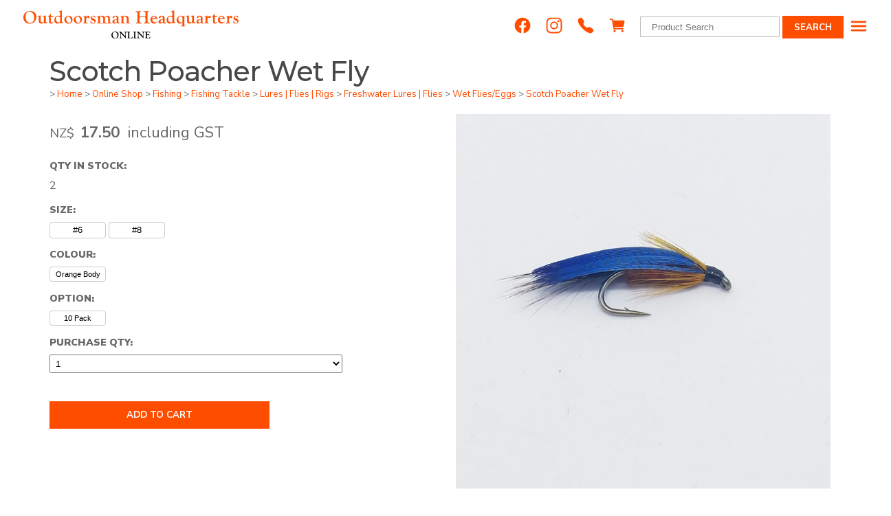

--- FILE ---
content_type: text/html;charset=UTF-8
request_url: https://www.outdoorsman.co.nz/product/scotch-poacher-fly
body_size: 10580
content:













<!DOCTYPE html PUBLIC "-//W3C//DTD XHTML 1.0 Transitional//EN" "https://www.w3.org/TR/xhtml1/DTD/xhtml1-transitional.dtd"> 
		
		

		<html lang="en">

<head>
<title>Scotch Poacher Wet fly | Trout Fishing</title>

	

	  
	  



<meta name="Description" content="Category: Wet Flies/Eggs" />

	<meta name="Keywords" content="Wet Flies Eggs Scotch Poacher Fly" />


	<meta http-equiv="Content-Type" content="text/html; charset=utf-8" />
	<meta name="generator" content="CMS Tool www.cms-tool.net" />
	<meta name="viewport" content="width=device-width, initial-scale=1">
	
		
		
	
	
	<link rel="canonical" href="https://www.outdoorsman.co.nz/product/scotch-poacher-fly" />

	<link href="/favicon.ico" rel="shortcut icon" />
	<link rel="alternate" type="application/rss+xml" title="RSS 2.0" href="/page/news/rss.xml" />
		<link rel="alternate" type="text/xml" title="RSS .92" href="/page/news/rss.xml" />
		<link rel="alternate" type="application/atom+xml" title="Atom 0.3" href="/page/news/rss.xml" />











<link rel="preload" as="style" href="/uploads/js/cmscommon_core.css?ver=1764793977451"/><link type="text/css" rel="stylesheet" media="all" href="/uploads/js/cmscommon_core.css?ver=1764793977451"/>
	<link rel="preload" as="style" href="/uploads/js/cmscommon_core_mobile.css?ver=1760409706268"/><link type="text/css" rel="stylesheet" media="screen and (max-width: 640px)" href="/uploads/js/cmscommon_core_mobile.css?ver=1760409706268"/>

 	<link rel="preload" as="style" href="/uploads/js/cmscommon_ecommerce.css?ver=1769134433809"/><link type="text/css" rel="stylesheet" media="all" href="/uploads/js/cmscommon_ecommerce.css?ver=1769134433809"/>


 



<link type="text/css" rel="stylesheet" href="/css/publishedA.css?ver=1698877077872" media="all"/>



 




 


  
<script type="text/javascript">var dynamicURL='/product/scotch-poacher-fly';var cid=80471;var page=283663;</script>
	
	
	<link rel="preload" as="script" href="//code.jquery.com/jquery-3.6.0.min.js"/><script type="text/javascript" src="//code.jquery.com/jquery-3.6.0.min.js"></script>
	

	 
	<link rel="preload" as="script" href="/uploads/js/cmscommon_colorbox.js?ver=1678842460243"/><script type="text/javascript" src="/uploads/js/cmscommon_colorbox.js?ver=1678842460243"></script>
		<link rel="preload" as="script" href="/uploads/js/cmscommon_core.js?ver=1765853974126"/><script type="text/javascript" src="/uploads/js/cmscommon_core.js?ver=1765853974126"></script>
		<link rel="preload" as="script" href="/uploads/js/cmscommon_clientside.js?ver=1754960540272"/><script type="text/javascript" src="/uploads/js/cmscommon_clientside.js?ver=1754960540272"></script>

	

	

	

	<script>
!function(f,b,e,v,n,t,s){if(f.fbq)return;n=f.fbq=function(){n.callMethod?
n.callMethod.apply(n,arguments):n.queue.push(arguments)};if(!f._fbq)f._fbq=n;
n.push=n;n.loaded=!0;n.version='2.0';n.queue=[];t=b.createElement(e);t.async=!0;
t.src=v;s=b.getElementsByTagName(e)[0];s.parentNode.insertBefore(t,s)}(window,
document,'script','https://connect.facebook.net/en_US/fbevents.js');
fbq('init', '129611344395892'); 
fbq('track', 'PageView');
</script>
		<!-- Global site tag (gtag.js) - Google Analytics -->
<script async src="https://www.googletagmanager.com/gtag/js?id=G-CX1Q3R3VJ9"></script>
<script>
  window.dataLayer = window.dataLayer || [];
  function gtag(){dataLayer.push(arguments);}
  gtag('js', new Date());
  gtag('config', 'G-CX1Q3R3VJ9');
   
   
   
  

	
  gtag('set', 'user_properties', {'md5ip': 'cffc74e8a298f18abcc499f99c5730fb'});

</script>
	
	<link rel="preconnect" href="https://fonts.googleapis.com">
<link rel="preconnect" href="https://fonts.gstatic.com" crossorigin>
<link href="https://fonts.googleapis.com/css2?family=Karla:wght@300;400;500;700&family=Montserrat:wght@400;500;700&display=swap" rel="stylesheet">

	<link rel="preload" as="script" href="/_scripts.js?ver=1769135761233"/><script type="text/javascript" src="/_scripts.js?ver=1769135761233"></script>


	
	
	
	
<meta property="product:url" content="https://www.outdoorsman.co.nz/product/scotch-poacher-fly" /> 

			

			<meta property="og:url" content="https://www.outdoorsman.co.nz/product/scotch-poacher-fly"/>	                                                                  
			
			<meta property="fb:admins" content="cameo0955@hotmail.com"/>
			<meta property="fb:app_id" content="381660585564227"/>	
			
			<meta property="og:type" content="product.item" />
			<meta property="og:title" content="Scotch Poacher Wet Fly"/>

			<meta property="og:site_name" content="Outdoorsman Headquarters Online"/>
			<meta property="og:image" content="https://www.outdoorsman.co.nz/images/283663/pid1254179/20200915_123016.jpg"/>

			<meta property="product:price:amount" content="17.50"/>
				<meta property="product:price:currency" content="NZD"/>

			
			
			<meta property="product:sku" content="1254179" /> 
				  <meta property="product:retailer_item_id" content="1254179" />

			
			<meta property="product:availability" content="instock" />
			
			<meta property="product:condition" content="new" />
</head>













<body id="pageid283663" class="wgtid253 cmsTemplateA productViewBody productViewBodyB inCategory185160 inCategory254844   productHasNoPriceRange  productHasVariations productHasOptions  AvailabilityAvailable InStock  cmsPublicViewer" data-uid="80471" data-cid="80471" data-page="283663" data-pid="1254179" data-categoryid="185160">



<div id="fb-root"></div>
		<script>
		  window.fbAsyncInit = function() {
			FB.init({
			  appId            : '381660585564227',
			  autoLogAppEvents : true,
			  xfbml            : true,
			  version          : 'v3.2'
			});
			
		  };

		  (function(d, s, id){
			 var js, fjs = d.getElementsByTagName(s)[0];
			 if (d.getElementById(id)) {return;}
			 js = d.createElement(s); js.id = id;
			 js.src = "https://connect.facebook.net/en_US/sdk.js";
			 fjs.parentNode.insertBefore(js, fjs);
		   }(document, 'script', 'facebook-jssdk'));

		</script>
	

	<div id=cmsBrowserTopFixed>
	<div id="cmsBrowserHeaderTools" class="cmsEditableTemplate cmsEditableWidgetsArea " >
	
	</div>  





	</div>
	
	
	

	<div class=cmsOuterContainer id="cmsTemplateOuterContainer" chunk="wgtdata/_templateA.html">

	<div class="is-wrapper"><div class="is-section is-box is-section-auto header"> 
  <div class="is-boxes"> 
   <div class="is-box-centered "> 
    <div class="is-container is-builder container is-content-maxwidth" id="contentareacGZA3" style="max-width: 100%; margin-top: 0px; margin-bottom: 0px; padding: 0px;"><div class="wsb-template row clearfix templateHeader"> 
      <div class="column full "> 
       <div style="text-align: center;">
         <div class="cmsEditableText" id="ws_template_header" chunk="/header.html"></div> 
       </div> 
      </div> 
     </div></div> 
   </div> 
  </div> 
 </div>

<div class="is-section masthead is-section-auto is-box is-sticky is-mob-sticky"> 
  <div class="is-boxes"> 
   <div class="is-box-centered"> 
    <div class="is-container is-builder container" id="contentarea0R70Z" style=""><div class="wsb-template row clearfix templateMasthead"> 
      <div class="column third menu"> <div id="cmslogo" class="cmsEditableTemplate">
<a href="/"><img src="/images/Online_trans_logo.png" border="0" alt="Outdoorsman Headquarters Online" class="logo cmsLogoImg w1000 h400"/></a>
</div> 
      </div> 
      <div class="column two-third toys" style="text-align:right;"> 
       <div id="toysandmob">
         <div id="cmsPageHeaderTopTools" class="cmsEditableTemplate cmsEditableWidgetsArea " >
	<table class="toyTable toySearchShopping" width="100%">
		<tr>
			<td><div class="socialmediaicons">
  
 
	
	<a rel="nofollow" target="socialiconTarget" href="https://www.facebook.com/Outdoorsmanhqnz/" class="socialmediaicon a-logo-facebook" title="Connect with us: Facebook https://www.facebook.com/Outdoorsmanhqnz/"><ion-icon name="logo-facebook" style="background-color: rgb(59, 89, 152) ;"></ion-icon></a>


 
	
	

	<a rel="nofollow" target="socialiconTarget" href="https://www.instagram.com/outdoorsmanhqnz/" class="socialmediaicon a-logo-instagram" title="Connect with us: https://www.instagram.com/outdoorsmanhqnz/ https://www.instagram.com/outdoorsmanhqnz/"><ion-icon name="logo-instagram" style="background-color: #8a3ab9 ;"></ion-icon></a>


 
	
	
	
	
	
	
	
	

	<a rel="nofollow" target="socialiconTarget" href="/page/news/rss.xml" class="socialmediaicon cmsSocialIconRSS hidden a-logo-rss" title="View RSS Feed (only for RSS readers)"><ion-icon name="logo-rss" style="background-color: #f8991d; ;"></ion-icon></a>

	

	
	<a rel="nofollow" target="socialiconTarget" href="https://www.outdoorsman.co.nz/contact-the-outdoorsman" class="socialmediaicon cmsSocialIconContact a-call" title="Phone Numbers and Contact Details"><ion-icon name="call" style="background-color: #4da033; ;"></ion-icon></a>
		
		
		<a rel="nofollow" target="socialiconTarget" href="/page/283663/shopping/cart/shopping-cart.html" class="socialmediaicon a-ion-android-cart " title="View Shopping Cart" ><ion-icon name="cart" style="background: #efa113; "></ion-icon><span id="wgtCartItemCount" class="wgtCartItemCount"></span></a>
	
	
</div> 


</td>
			<td>&nbsp;</td>
			<td align="right" nowrap>
				
<form name=searchform action="/page/283663" method="GET" style="padding:0; margin:0">
		<INPUT NAME="search_keywords" VALUE="" accesskey="3" class="cmsProductSearchKeywords searchtoykeywords"> 
		<input type="submit" value="Search" class="searchtoysubmit" />
	</form>

			</td>
		</tr>
</table>
	</div>  






 
        <a title="Mobile Menu" id="mobbtn" class="mobile"> 
         <ion-icon name="menu" class="md hydrated" role="img" aria-label="menu"> 
         </ion-icon> </a> 
       </div> <div id=menu class=menu><ul id=nav class="nav navbar-nav"><li id="mbtn529791"><a href="/page/outdoorsman-headquarters-new-zealand">Home</a></li><li id="mbtn283663" class="menuliactive"><a href="/the-outdoorsman-online-shopping" class="menuactive">Online Shop</a><ul class="catsubmenu dropdown-menu"><li id="catm62076"><a href="/Bike-clothing-rotorua">Biking</a></li><li id="catm171668"><a href="/category/boat-and-kayak-accessories">Boat and Kayak Accessories</a></li><li id="catm117060"><a href="/fishing-hunting-books-dvds">Books | Maps | DVD's</a></li><li id="catm83814"><a href="/camping-hiking-travel-products">Camping, Hiking and Travel</a></li><li id="catm83819"><a href="/lighting">Lighting & Electronics</a></li><li id="catm62250" class="hassubmenu"><a href="/clothes-apparel-accessories">Clothing and Accessories</a><ul class="submenu"><li id="catm161968"><a href="/category/accessories-headwear-neckwear-gloves">Accessories</a></li><li id="catm110111"><a href="/mens-clothing">Mens Clothing</a></li><li id="catm110110"><a href="/ladies-merino-clothing">Women's Clothing</a></li><li id="catm115037"><a href="/childrens-clothing">Childrens Clothing</a></li></ul></li><li id="catm62106" class="hassubmenu"><a href="/fishing-equipment-and-tackle">Fishing</a><ul class="submenu"><li id="catm110219"><a href="/Spot-X-Books">Fishing Books and DVD's</a></li><li id="catm110276" class="selectedCategoryPath"><a href="/fishing-tackle" class="catmenu-selectedCategoryPath">Fishing Tackle</a></li></ul></li><li id="catm62246" class="hassubmenu"><a href="/outdoor-footwear">Footwear</a><ul class="submenu"><li id="catm109886"><a href="/childrens-footwear">Kids Footwear</a></li><li id="catm109885"><a href="/mens-footwear">Mens Footwear</a></li><li id="catm109884"><a href="/ladies-footwear">Women's Footwear</a></li><li id="catm80628"><a href="/shoe-care-and-accessories">Shoe Care & Accessories</a></li></ul></li><li id="catm62236"><a href="/hunting-supplies">Hunting</a></li><li id="catm109553"><a href="/watersports">Watersports</a></li><li id="catm247064"><a href="/category/247064">All Products</a></li></ul></li><li id="mbtn159668" class="dropdown hasubmenu"><a data-toggle="dropdown" href="/contact-the-outdoorsman" class="dropdown-toggle">Contact Us | FAQs</a><ul class="submenu dropdown-menu"><li id="mbtn287856"><a href="/refund-and-returns-policy.html">Delivery | Returns</a></li><li id="mbtn545956"><a href="/privacy-statement">Privacy Statement</a></li></ul></li></ul></div> 
      </div> 
     </div></div> 
   </div> 
  </div> 
 </div>

<div class="is-section section-content is-section-75" style="margin: 0 auto; margin-top: 0px;margin-bottom: 0px;padding: 0px;"> 
  <div class="is-boxes template-page"> 
   <div class="is-box"> 
    <div class="is-boxes"> 
     <div class="is-box-centered is-content-top"> 
      <div class="is-container is-builder container is-content-maxwidth" id="contentareakPpKa" style="max-width: 100%; padding: 0px;"><div class="wsb-template row clearfix  templatebanner"> 
        <div class="column full">
           
        </div> 
       </div> 
       <div class="wsb-template row clearfix templateHeading"><div class="column full templateHeading"> 
         <h1 class="cmsUsualWidth"><span style="font-size: 40px; font-weight: 500;"> Scotch Poacher Wet Fly</span></h1> 
        </div></div> 
       <div class="wsb-template row clearfix templateContent"> 
        <div class="column full">
				<div id="cmsPageHeaderToolsBelowHeading" class="cmsEditableTemplate cmsEditableWidgetsArea cmsUsualWidth" >
	<small class=breadcrumbtrail><span class="bcPrefix">&gt;</span> <a class=breadcrumblink href="/">Home</a> <span class="bcSeparator">&gt;</span> <a class=breadcrumblink href="/the-outdoorsman-online-shopping">Online Shop</a> <span class="bcSeparator">&gt;</span> <a class=breadcrumblink href="/fishing-equipment-and-tackle">Fishing</a> <span class="bcSeparator">&gt;</span> <a class=breadcrumblink href="/fishing-tackle">Fishing Tackle</a> <span class="bcSeparator">&gt;</span> <a class=breadcrumblink href="/flies-and-lures">Lures | Flies | Rigs</a> <span class="bcSeparator">&gt;</span> <a class=breadcrumblink href="/freshwater-lures-flies">Freshwater Lures | Flies</a> <span class="bcSeparator">&gt;</span> <a class=breadcrumblink href="/category/wet-trout-fishing-flies">Wet Flies/Eggs</a> <span class="bcSeparator">&gt;</span> <a class=breadcrumblink href="/product/scotch-poacher-fly">Scotch Poacher Wet Fly</a> </small>
	</div>
		
		


		
		<div id="cmsPageContainer" pageid="283663" headingid="cmsProductHeading">

		
		
		 
		

		

		<div id="ContentCMS" accesskey="[" class="cmsUsualWidth ">


		


		<div class=productViewShoppingBasketInHeader>
		





<p align=right id=wgtSoftCart basketItemCount="0"></p>
	<script>
			updateWgtCart('',0);
		</script>
<iframe NAME=buyiframe width=0 height=0 style="visibility:hidden"></iframe>







		</div>





		
		



		 
		

		 
		





		


		<div itemscope itemtype="http://schema.org/Product" class="productItemScope productVariantChangeWrapper" data-pid="1254179" id="Product1254179">

			<meta itemprop="name" content="Scotch Poacher Wet Fly" />
		    <meta itemprop="image" content="https://www.outdoorsman.co.nz/images/283663/pid1254179/20200915_123016.jpg" />
			<meta itemprop="description" content="" />

			
			<meta  itemprop="sku" content="1254179" />
		    <div itemprop="brand" itemscope itemtype="https://schema.org/Brand">
				<meta itemprop="name" content="Outdoorsman Headquarters Online" />
			</div>
			<meta  itemprop="mpn" content="1254179" />

			<meta  itemprop="category" content="Wet Flies/Eggs,Flies" />

		 	<div itemprop="offers" itemscope itemtype="https://schema.org/Offer" >

					<meta itemprop="price" content="17.50" />
					<meta itemprop="priceCurrency" content="NZD" />
					<meta itemprop="priceValidUntil" content="2026-05-01" />
					<meta itemprop="url" content="https://www.outdoorsman.co.nz/product/scotch-poacher-fly" />

			        <link itemprop="itemCondition" href="https://schema.org/NewCondition" />
					
							
					<link itemprop="availability" href="https://schema.org/InStock" />				
					
			    </div>
	
			


			



<div id="cmsProductSummary" class="cmsEditablePopup cmsProductSummary productSummaryHeader">

		<div class="imageBlock rightAlignedImageBlock cb-slider"><div class="zoomedphoto ">
			<a class="colorbox jqzoom_view" rel="colorbox" href="/images/283663/pid1254179/20200915_123016.jpg" title="Scotch Poacher Wet Fly"><img src="/images/283663/pid1254179/20200915_123016.jpg" border="0" alt="Scotch Poacher Wet Fly" class="img_product_view galleryView320" hspace="0" vspace="0" itemprop="image"/></a>
		</div></div>

	<script type="text/javascript">

	jQuery(document).ready(function(){

		cmsSlickSlider(".imageBlockThumbs ul", {
				dots: false,arrows: true,infinite: true,
				speed: 200, cssEase: "linear", slidesToShow: 5,
				variableWidth: true,
				autoplay: false,adaptiveHeight: false,
				responsive: [{breakpoint: 480, settings: {arrows:false,dots:false,slidesToShow: 3,slidesToScroll:3}}]
		});

	});

</script>


<style>
	.imageBlockThumbs img{
		aspect-ratio:1;
		object-fit:cover;
		height:100px;
		cursor:pointer;
	}
	.imageBlockThumbs ul{
		min-height:104px;
	}
	.imageBlockThumbs li{
		display:none;
	}
	.slick-initialized .imageBlockThumbs li{
		display:block;
	}
	.imageBlock {
		text-align:center;
    overflow: hidden; /*prevent slick from extreme widths when in flexboxes*/
  }
	.imageBlock.cb-slider .slick-arrow{
	  background: rgba(0,0,0,0.4);
    border-radius: 4px;
		opacity:0;
		transition:opacity 0.3s ease;
	}
	.imageBlock:hover .slick-arrow{
		opacity:1;
	}
 .imageBlock.cb-slider .slick-arrow:hover{
	    background: rgba(0,0,0,0.7);
	}
	.imageBlock .slick-prev {
    left: 2px;
	}
	.imageBlock .slick-next {
    right: 2px;
	}
  /*cmscommon override*/
	@media (max-width: 600px){
  .imageBlockThumbs li {
    width: auto;
		display:none;
   }
	 .slick-initialized .imageBlockThumbs li{
 		display:block;
 	}
 	}
</style>



			<div class=productSummaryLeftAlignedBlock>
				<div class=productHeaderSummaryText  itemprop="description"></div>
				
<a name="buy"></a>

<div class="formDIV productPriceTableDetailedWrapper">
<div class="productPriceTableDetailed cmsFormElements" data-image="/images/283663/pid1254179/20200915_123016.jpg" >


	


	<div class="cmsFormElement productPrice"><div class="cmsFormPrompt productPricePrompt">Price:</div><div class="cmsFormData productPricePrice"><small class=ccySymbol>NZ$</small> <b class=value>17.50</b><span class=GSTwording> including GST</span></div></div>

	


	

	

	
	
	

	

	
	   

	
		
		


	
	
	
	
	
	


	

		


	



<IFRAME NAME=buyiframe width=0 height=0 style="visibility:hidden"></iframe>




	
	
<!-- p_stock_display = QTY +   -->
	<div class="cmsFormElement QuantityInStock"><div class=cmsFormPrompt><label>Qty In Stock:</label></div><div class=cmsFormData>2</div></div>


	  	

	


	



	


	


	

<FORM METHOD=POST ACTION="/page/283663/shopping/cart/shopping-basket-iframe-process.html" target=buyiframe NAME=productBuyForm id=productBuyForm enctype="multipart/form-data"  accept-charset="ISO-8859-1">
		<INPUT TYPE=HIDDEN NAME=pid VALUE="1254179">
		<INPUT TYPE=HIDDEN NAME=add2cart VALUE="1254179">
		<INPUT TYPE=HIDDEN NAME=find_groupid VALUE=185160>
		

		<!-- optDispType= BUTTONS--><div class="cmsFormElement cmsFormElementb_size"><div class=cmsFormPrompt>Size:</div><div class="cmsFormData autowidth"><div class="cmsOptionButtonSet" id="ButtonSet_b_size"><input name="b_size" id="b_size" type="hidden" value="" class="targetButtonClick"/><button onclick="this.form.b_size.value = this.value; onOptionComboChanged(this)" type="button" value="#6">#6</button><button onclick="this.form.b_size.value = this.value; onOptionComboChanged(this)" type="button" value="#8">#8</button></div></div></div><div class="cmsFormElement cmsFormElementb_colour"><div class=cmsFormPrompt>Colour:</div><div class="cmsFormData autowidth"><div class="cmsOptionButtonSet" id="ButtonSet_b_colour"><input name="b_colour" id="b_colour" type="hidden" value="" class="targetButtonClick"/><button onclick="this.form.b_colour.value = this.value; onOptionComboChanged(this)" type="button" value="Orange Body">Orange Body</button></div></div></div><div class="cmsFormElement cmsFormElementb_option"><div class=cmsFormPrompt>Option:</div><div class="cmsFormData autowidth"><div class="cmsOptionButtonSet" id="ButtonSet_b_option"><input name="b_option" id="b_option" type="hidden" value="" class="targetButtonClick"/><button onclick="this.form.b_option.value = this.value; onOptionComboChanged(this)" type="button" value="10 Pack">10 Pack</button></div></div></div><span class="VariantList hide">[{"colour":"Orange Body","size":"#8","price":17.5,"qty":1,"pid":2350392,"style":"10 Pack","disabled":false,"imgsrc":"/images/283663/pid1254179/20200915_123016.jpg","title":"Scotch Poacher Wet Fly"},{"colour":"Orange Body","size":"#6","price":17.5,"qty":1,"pid":2350393,"style":"10 Pack","disabled":false,"imgsrc":"/images/283663/pid1254179/20200915_123016.jpg","title":"Scotch Poacher Wet Fly"}]</span> 

		<div class="cmsFormElement cmsFormElementQuantity qtyCOMBO noPrint">
								<div class="cmsFormPrompt">Purchase Qty:</div>
								<div class="cmsFormData autowidth"><input previousvalue="1" min="1" size="4" max="2" qtyinc="1" name="b_qty" step="1" type="number" class="qtyCombo qtyTextField validateNumber" value="1"/></div>
							</div>

				 



				

				

				<div class="cmsFormElement cmsFormSubmitRow noPrint"> 
					<div class="cmsFormPrompt">&nbsp;</div>
					<div class="cmsFormData cmsBuyButtonDiv noPrint">

							
							<INPUT TYPE=SUBMIT VALUE="Add to cart" class=btnAddToShoppingBasket>

						</div>
				   </div>

		

	</FORM>




	


</div>
</div>




			</div>
		
		
		

		

		

		



		
		
		
		
		
		
		
		
		
		
		
		
		<div style="clear:both"></div>


		  




	</div>

			


			

			
			<div class=pageVerySocialShare>
					<div class="fb-like" data-href="https://www.outdoorsman.co.nz/product/scotch-poacher-fly" data-layout="standard" data-action="like" data-show-faces="true"></div>







				</div>
			


		  
			


			

 
			
			
			


			<div style="clear:both"></div>


			
 
























 


 













  




 





	



  

 









                      



<div id="product-moreinfo" class="productTabs productTabsHorizontal ">
				<ul id="productTabUL"><li class="productTabLI"><a class="productTabAactive productTabActive" id="prd_info" href="#nogo">Information</a></li> 
			<li class="productTabLI"><a class="" id="prd_associated_products" href="#nogo">You might like...</a></li></ul>
				<div class="productTabContent  productTabContentActive" id="prd_info_div">
			<h3 class="printTabHeading" style="display:none">Information</h3>
			
			<div class="content_container_512_2">
<div id="c518" class="component_ProductDisplay_ProductDetailsComponents_ProductFullDescription">
<div class="comment plain_content">
<p class="p1"><span class="s1">Originally tied as a koura imitation. Dark blue plumage tied on top, orange chenille body and hackle. Good night fly, excels on moonlit nights and works on dull days. Available in hook sizes A06 and A08.</span></p>
</div>
</div>
</div>
						
		</div>
			<div class="productTabContent   " id="prd_associated_products_div">
				<h3 class="printTabHeading" style="display:none">You might like...</h3>
				
				<div class=alsoConsider>
		<ul class="list-style-none list-style-5col otherProductsYouMightBeInterestedIn">
			<li class="autoSuggested" id="OtherProduct2291733">
				<form method=POST action="/page/283663/shopping/cart/shopping-basket-iframe-process.html" target=buyiframe>
					<INPUT TYPE=HIDDEN NAME=b_qty VALUE="1.00">
						<INPUT TYPE=HIDDEN NAME=pid VALUE="2291733">
						<INPUT TYPE=HIDDEN NAME=add2cart VALUE="2291733">
					
				<div class=cmsItem>
					<div class=cmsImage><a href="/product/doll-fly"><img src="https://webimages.cms-tool.net/80471/images-320x320/283663/pid2291733/20200625_112457.jpg" border="0" class="ColourOptionSwatch"/></a></div>
					<div class=cmsTitle><a href="/product/doll-fly">Doll Fly Lumo</a></div>

					<div class=cmsPriceAndEnquiry>
							<div class=cmsPrice>
								<div class="price priceRange mainPrice"><span class="ccyvalue ccyValueFrom"><small class=ccySymbol>NZ$</small> <b class=value>15.75</b></span><span class=ccyRangeSeparator> - </span><span class="ccyvalue ccyValueTo"><b class=value>17.50</b></span></div>
							</div>
							<div class="cmsEnquiry cmsMoreBlock">
								<INPUT TYPE=SUBMIT VALUE="Buy" class=buybutton>
							</div>
						</div>
				</div>
				</form>
			</li><li class="autoSuggested" id="OtherProduct2311215">
				<form method=POST action="/page/283663/shopping/cart/shopping-basket-iframe-process.html" target=buyiframe>
					<INPUT TYPE=HIDDEN NAME=b_qty VALUE="1.00">
						<INPUT TYPE=HIDDEN NAME=pid VALUE="2311215">
						<INPUT TYPE=HIDDEN NAME=add2cart VALUE="2311215">
					
				<div class=cmsItem>
					<div class=cmsImage><a href="/product/micro-boobie-trout-fly"><img src="https://webimages.cms-tool.net/80471/images-320x320/283663/pid2311215/20200803_114221.jpg" border="0" class="ColourOptionSwatch"/></a></div>
					<div class=cmsTitle><a href="/product/micro-boobie-trout-fly">Micro Boobie Fly</a></div>

					<div class=cmsPriceAndEnquiry>
							<div class=cmsPrice>
								<div class="price priceRange mainPrice"><span class="ccyvalue ccyValueFrom"><small class=ccySymbol>NZ$</small> <b class=value>10.50</b></span><span class=ccyRangeSeparator> - </span><span class="ccyvalue ccyValueTo"><b class=value>12.25</b></span></div>
							</div>
							<div class="cmsEnquiry cmsMoreBlock">
								<INPUT TYPE=SUBMIT VALUE="Buy" class=buybutton>
							</div>
						</div>
				</div>
				</form>
			</li><li class="sameCategory" id="OtherProduct2307435">
				<form method=POST action="/page/283663/shopping/cart/shopping-basket-iframe-process.html" target=buyiframe>
					<INPUT TYPE=HIDDEN NAME=b_qty VALUE="1.00">
						<INPUT TYPE=HIDDEN NAME=pid VALUE="2307435">
						<INPUT TYPE=HIDDEN NAME=add2cart VALUE="2307435">
					
				<div class=cmsItem>
					<div class=cmsImage><a href="/product/manic-tackle-richard-seal-bugger-fly"><img src="https://webimages.cms-tool.net/80471/images-320x320/283663/pid2307435/20200727_130714.jpg" border="0" class="ColourOptionSwatch"/></a></div>
					<div class=cmsTitle><a href="/product/manic-tackle-richard-seal-bugger-fly">MT Richard Seal Bugger Fly</a></div>

					<div class=cmsPriceAndEnquiry>
							<div class=cmsPrice>
								<div class="price priceRange mainPrice"><span class="ccyvalue ccyValueFrom"><small class=ccySymbol>NZ$</small> <b class=value>21.00</b></span><span class=ccyRangeSeparator> - </span><span class="ccyvalue ccyValueTo"><b class=value>22.75</b></span></div>
							</div>
							<div class="cmsEnquiry cmsMoreBlock">
								<INPUT TYPE=SUBMIT VALUE="Buy" class=buybutton>
							</div>
						</div>
				</div>
				</form>
			</li><li class="sameCategory" id="OtherProduct2300138">
				<form method=POST action="/page/283663/shopping/cart/shopping-basket-iframe-process.html" target=buyiframe>
					<INPUT TYPE=HIDDEN NAME=b_qty VALUE="1.00">
						<INPUT TYPE=HIDDEN NAME=pid VALUE="2300138">
						<INPUT TYPE=HIDDEN NAME=add2cart VALUE="2300138">
					
				<div class=cmsItem>
					<div class=cmsImage><a href="/product/coffeys-sparkle-minnow-fly"><img src="https://webimages.cms-tool.net/80471/images-320x320/283663/pid2300138/20200714_134754.jpg" border="0" class="ColourOptionSwatch"/></a></div>
					<div class=cmsTitle><a href="/product/coffeys-sparkle-minnow-fly">Coffey's Sparkle Minnow Fly BH</a></div>

					<div class=cmsPriceAndEnquiry>
							<div class=cmsPrice>
								<div class="price priceRange mainPrice"><span class="ccyvalue ccyValueFrom"><small class=ccySymbol>NZ$</small> <b class=value>24.00</b></span><span class=ccyRangeSeparator> - </span><span class="ccyvalue ccyValueTo"><b class=value>26.00</b></span></div>
							</div>
							<div class="cmsEnquiry cmsMoreBlock">
								<INPUT TYPE=SUBMIT VALUE="Buy" class=buybutton>
							</div>
						</div>
				</div>
				</form>
			</li><li class="sameCategory" id="OtherProduct1254167">
				<form method=POST action="/page/283663/shopping/cart/shopping-basket-iframe-process.html" target=buyiframe>
					<INPUT TYPE=HIDDEN NAME=b_qty VALUE="1.00">
						<INPUT TYPE=HIDDEN NAME=pid VALUE="1254167">
						<INPUT TYPE=HIDDEN NAME=add2cart VALUE="1254167">
					
				<div class=cmsItem>
					<div class=cmsImage><a href="/product/red-setter-fly"><img src="/images/283663/pid1254167/Fly_Red-Setter-Dark-Tail.jpg" border="0" class="ColourOptionSwatch"/></a></div>
					<div class=cmsTitle><a href="/product/red-setter-fly">Red Setter Fly</a></div>

					<div class=cmsPriceAndEnquiry>
							<div class=cmsPrice>
								<div class="price mainPrice"><span class=ccyvalue><small class=ccySymbol>NZ$</small> <b class=value>17.50</b></span></div>
							</div>
							<div class="cmsEnquiry cmsMoreBlock">
								<INPUT TYPE=SUBMIT VALUE="Buy" class=buybutton>
							</div>
						</div>
				</div>
				</form>
			</li><li class="sameCategory" id="OtherProduct2307610">
				<form method=POST action="/page/283663/shopping/cart/shopping-basket-iframe-process.html" target=buyiframe>
					<INPUT TYPE=HIDDEN NAME=b_qty VALUE="1.00">
						<INPUT TYPE=HIDDEN NAME=pid VALUE="2307610">
						<INPUT TYPE=HIDDEN NAME=add2cart VALUE="2307610">
					
				<div class=cmsItem>
					<div class=cmsImage><a href="/product/manic-tackle-woolly-bugger-fly-bead-head"><img src="https://webimages.cms-tool.net/80471/images-320x320/283663/pid2307610/20200727_195451.jpg" border="0" class="ColourOptionSwatch"/></a></div>
					<div class=cmsTitle><a href="/product/manic-tackle-woolly-bugger-fly-bead-head">MT Woolly Bugger Fly BH</a></div>

					<div class=cmsPriceAndEnquiry>
							<div class=cmsPrice>
								<div class="price priceRange mainPrice"><span class="ccyvalue ccyValueFrom"><small class=ccySymbol>NZ$</small> <b class=value>14.00</b></span><span class=ccyRangeSeparator> - </span><span class="ccyvalue ccyValueTo"><b class=value>24.00</b></span></div>
							</div>
							<div class="cmsEnquiry cmsMoreBlock">
								<INPUT TYPE=SUBMIT VALUE="Buy" class=buybutton>
							</div>
						</div>
				</div>
				</form>
			</li><li class="sameCategory" id="OtherProduct2300143">
				<form method=POST action="/page/283663/shopping/cart/shopping-basket-iframe-process.html" target=buyiframe>
					<INPUT TYPE=HIDDEN NAME=b_qty VALUE="1.00">
						<INPUT TYPE=HIDDEN NAME=pid VALUE="2300143">
						<INPUT TYPE=HIDDEN NAME=add2cart VALUE="2300143">
					
				<div class=cmsItem>
					<div class=cmsImage><a href="/product/muzs-bms-smelt-fly"><img src="https://webimages.cms-tool.net/80471/images-320x320/283663/pid2300143/20200714_140414.jpg" border="0" class="ColourOptionSwatch"/></a></div>
					<div class=cmsTitle><a href="/product/muzs-bms-smelt-fly">Muz's BMS Smelt Fly</a></div>

					<div class=cmsPriceAndEnquiry>
							<div class=cmsPrice>
								<div class="price priceRange mainPrice"><span class="ccyvalue ccyValueFrom"><small class=ccySymbol>NZ$</small> <b class=value>12.25</b></span><span class=ccyRangeSeparator> - </span><span class="ccyvalue ccyValueTo"><b class=value>21.00</b></span></div>
							</div>
							<div class="cmsEnquiry cmsMoreBlock">
								<INPUT TYPE=SUBMIT VALUE="Buy" class=buybutton>
							</div>
						</div>
				</div>
				</form>
			</li><li class="sameCategory" id="OtherProduct2307432">
				<form method=POST action="/page/283663/shopping/cart/shopping-basket-iframe-process.html" target=buyiframe>
					<INPUT TYPE=HIDDEN NAME=b_qty VALUE="1.00">
						<INPUT TYPE=HIDDEN NAME=pid VALUE="2307432">
						<INPUT TYPE=HIDDEN NAME=add2cart VALUE="2307432">
					
				<div class=cmsItem>
					<div class=cmsImage><a href="/product/manic-tackle-cleveland-streamer-fly"><img src="https://webimages.cms-tool.net/80471/images-320x320/283663/pid2307432/20200727_130932.jpg" border="0" class="ColourOptionSwatch"/></a></div>
					<div class=cmsTitle><a href="/product/manic-tackle-cleveland-streamer-fly">MT Cleveland Streamer Fly BH</a></div>

					<div class=cmsPriceAndEnquiry>
							<div class=cmsPrice>
								<div class="price priceRange mainPrice"><span class="ccyvalue ccyValueFrom"><small class=ccySymbol>NZ$</small> <b class=value>16.00</b></span><span class=ccyRangeSeparator> - </span><span class="ccyvalue ccyValueTo"><b class=value>20.00</b></span></div>
							</div>
							<div class="cmsEnquiry cmsMoreBlock">
								<INPUT TYPE=SUBMIT VALUE="Buy" class=buybutton>
							</div>
						</div>
				</div>
				</form>
			</li><li class="sameCategory" id="OtherProduct2312078">
				<form method=POST action="/page/283663/shopping/cart/shopping-basket-iframe-process.html" target=buyiframe>
					<INPUT TYPE=HIDDEN NAME=b_qty VALUE="1.00">
						<INPUT TYPE=HIDDEN NAME=pid VALUE="2312078">
						<INPUT TYPE=HIDDEN NAME=add2cart VALUE="2312078">
					
				<div class=cmsItem>
					<div class=cmsImage><a href="/product/little-boobie-trout-fly"><img src="https://webimages.cms-tool.net/80471/images-320x320/283663/pid2312078/20200804_093556.jpg" border="0" class="ColourOptionSwatch"/></a></div>
					<div class=cmsTitle><a href="/product/little-boobie-trout-fly">Little Boobie Fly</a></div>

					<div class=cmsPriceAndEnquiry>
							<div class=cmsPrice>
								<div class="price priceRange mainPrice"><span class="ccyvalue ccyValueFrom"><small class=ccySymbol>NZ$</small> <b class=value>8.75</b></span><span class=ccyRangeSeparator> - </span><span class="ccyvalue ccyValueTo"><b class=value>12.25</b></span></div>
							</div>
							<div class="cmsEnquiry cmsMoreBlock">
								<INPUT TYPE=SUBMIT VALUE="Buy" class=buybutton>
							</div>
						</div>
				</div>
				</form>
			</li><li class="sameCategory" id="OtherProduct2326704">
				<form method=POST action="/page/283663/shopping/cart/shopping-basket-iframe-process.html" target=buyiframe>
					<INPUT TYPE=HIDDEN NAME=b_qty VALUE="1.00">
						<INPUT TYPE=HIDDEN NAME=pid VALUE="2326704">
						<INPUT TYPE=HIDDEN NAME=add2cart VALUE="2326704">
					
				<div class=cmsItem>
					<div class=cmsImage><a href="/product/fuzzy-wuzzy-fly"><img src="https://webimages.cms-tool.net/80471/images-320x320/283663/pid2326704/20200805_122947.jpg" border="0" class="ColourOptionSwatch"/></a></div>
					<div class=cmsTitle><a href="/product/fuzzy-wuzzy-fly">Fuzzy Wuzzy Fly</a></div>

					<div class=cmsPriceAndEnquiry>
							<div class=cmsPrice>
								<div class="price priceRange mainPrice"><span class="ccyvalue ccyValueFrom"><small class=ccySymbol>NZ$</small> <b class=value>15.75</b></span><span class=ccyRangeSeparator> - </span><span class="ccyvalue ccyValueTo"><b class=value>22.75</b></span></div>
							</div>
							<div class="cmsEnquiry cmsMoreBlock">
								<INPUT TYPE=SUBMIT VALUE="Buy" class=buybutton>
							</div>
						</div>
				</div>
				</form>
			</li>
		</ul>
		</div><!-- end alsoConsider -->
							
			</div>
			</div>
			<!-- end product-moreinfo -->
			
			<script>
				jQuery('.productTabLI a').click(function(e){
					e.preventDefault();
					jQuery('.productTabContent').css('display', 'none');
					jQuery('.productTabLI a').removeClass('productTabAactive');
					jQuery(this).addClass('productTabAactive');
					var tabID = jQuery(this).attr('id');
					jQuery('#'+tabID+'_div').css('display', 'block');
				});
			</script>




			





			
				
		</div><!-- end item scope -->

		

				
		


		
		
		  





		<p class=cmsViewProductPageContinueLinks>
			<a class=cmsViewCartOnProductView href="/page/283663/shopping/cart/shopping-cart.html">View your shopping basket</a> 
			<span class=browseOtherItems>or <a href="/category/wet-trout-fishing-flies">Browse other items in Wet Flies/Eggs</a>.</span>
			</p>



		
		



		
		 
		

		


		

		<script>
	fbq('track', 'ViewContent', {
        content_name: 'Scotch Poacher Wet Fly', 
		content_category: 'Wet Flies/Eggs,Flies',
        content_ids: ['1254179'],
        content_type: 'product',
        value: 17.500,
        currency: 'NZD' 
	 });
	</script>	
			
			<!-- Google GTag view product -->
	
	

	

	<script>
		gtag('event', 'view_item', {
		items: [
			{
			  item_id: "",
			  
			  item_name: "Scotch Poacher Wet Fly",
			  currency: "NZD",
			  discount: 0.00,
			  
			  item_category: "Wet Flies/Eggs",
			  item_category2: "Flies",
			  
			  
			  
			  price: 17.500
			}
		]
	} );
	</script>

		






		

</div><!-- End ContentCMS-->



</div><!-- End cmsPageContainer-->





<div id="cmsPageFooterTools" class="cmsEditableTemplate cmsEditableWidgetsArea cmsUsualWidth" >
	
	</div>  



<table class="toyTable" width="100%">
	  <tr>
  			<td></td>
			<td align=right><a class=cmsToyToTop onclick="jQuery('html,body').animate({ scrollTop: 0 }, 1000)">Top</a></td>
		</tr>
	</table>










<script type="application/ld+json" class="cmsSchemaGraph">
{"offers":{"seller":{"@id":"https://www.outdoorsman.co.nz#organization"},"priceValidUntil":"2027-02-01T02:16:21+1300","priceCurrency":"NZD","@type":"Offer","price":"17.50","availability":"https://schema.org/InStock","url":"https://www.outdoorsman.co.nz/product/scotch-poacher-fly","itemCondition":"https://schema.org/NewCondition"},"image":"https://www.outdoorsman.co.nz/images/283663/pid1254179/20200915_123016.jpg","@type":"Product","name":"Scotch Poacher Wet Fly","mpn":"1254179","category":"Wet Flies/Eggs,Flies","@context":"https://schema.org","brand":{"@type":"Brand","name":"Outdoorsman Headquarters Online"},"url":"https://www.outdoorsman.co.nz/product/scotch-poacher-fly"}
</script>



<!-- footer_scripts -->
	<!-- addProductVariationScriptVersion 3 -->

	

	
	<link rel="preload" as="script" href="/uploads/js/viewProductVariantChangeV3.js?ver=1752031347138"/><script type="text/javascript" src="/uploads/js/viewProductVariantChangeV3.js?ver=1752031347138"></script>
 
  
</div> 
       </div> 
       <div class="wsb-template row clearfix  templateCartLink"> 
        <div class="column full">
          <div id=cmsViewCartLink class='cartSummaryLink'></div> 
        </div> 
       </div></div> 
     </div> 
    </div> 
   </div> 
  </div> 
 </div>

<div class="is-section is-box is-section-auto"> 
  <div class="is-boxes"> 
   <div class="is-box-centered"> 
    <div class="is-container is-builder container is-content-maxwidth" id="contentareaLpIC0" style="margin-top: 0px; margin-bottom: 0px; padding: 0px; max-width: 100%;"><div class="wsb-template row clearfix templateFooter"> 
      <div class="column full ">
        <div class="cmsEditableText containsContentBox " id="ws_template_footer" chunk="/footer.html"><div class="is-wrapper"><div class="is-section is-box is-section-auto is-boxed-layout is-align-center ui-resizable"><div class="is-overlay"><div class="is-overlay-bg is-scale-animated" style="display: block;"></div><div class="is-overlay-content"></div><div class="is-overlay-color" style="display: none;"></div></div>
		  <div class="is-boxes ui-sortable">
			<div class="is-box-centered">
			  <div class="is-container is-builder container is-content-980" id="contentareafYPWc" style="margin-bottom: 0px; margin-top: 0px;"><div class="row clearfix">
        <div class="column full">
            <hr>
        </div>
    </div><div class="row clearfix">
    
    <div class="column half">
        <p><a title="" href="https://www.outdoorsman.co.nz/page/refund-and-returns-policy.html" target="">Delivery</a></p><p><a title="" href="https://www.outdoorsman.co.nz/page/refund-and-returns-policy.html" target="">Returns</a></p><p><a title="" href="https://www.outdoorsman.co.nz/page/privacy-statement" target="">Privacy Policy</a></p><p><a href="/contact-the-outdoorsman" style="">Contact Us</a></p><div><a title="" href="/page/outdoorsman-headquarters-new-zealand" target=""></a></div>
    </div><div class="column half">
        <p>Burke Road, RD2</p><p>Opotiki</p><p>Bay of Plenty 3198</p><p>New Zealand</p><div><span style="font-size: 18px;"><a title="" href="/page/outdoorsman-headquarters-new-zealand" target=""></a></span></div>
    </div>
    
    

</div></div>
			</div>
      </div>
    </div>

</div></div> 
      </div> 
     </div> 
     <div class="wsb-template row clearfix templateSocialIcons" style="padding-bottom: 8px; padding-left: 0px; padding-top: 8px;"> 
      <div class="column full"> 
       <div style="text-align: center;">
         <div class="socialmediaicons">
  
 
	
	<a rel="nofollow" target="socialiconTarget" href="https://www.facebook.com/Outdoorsmanhqnz/" class="socialmediaicon a-logo-facebook" title="Connect with us: Facebook https://www.facebook.com/Outdoorsmanhqnz/"><ion-icon name="logo-facebook" style="background-color: rgb(59, 89, 152) ;"></ion-icon></a>


 
	
	

	<a rel="nofollow" target="socialiconTarget" href="https://www.instagram.com/outdoorsmanhqnz/" class="socialmediaicon a-logo-instagram" title="Connect with us: https://www.instagram.com/outdoorsmanhqnz/ https://www.instagram.com/outdoorsmanhqnz/"><ion-icon name="logo-instagram" style="background-color: #8a3ab9 ;"></ion-icon></a>


 
	
	
	
	
	
	
	
	

	<a rel="nofollow" target="socialiconTarget" href="/page/news/rss.xml" class="socialmediaicon cmsSocialIconRSS hidden a-logo-rss" title="View RSS Feed (only for RSS readers)"><ion-icon name="logo-rss" style="background-color: #f8991d; ;"></ion-icon></a>

	

	
	
	
	
</div> 


 
       </div> 
      </div> 
     </div> 
     <div class="wsb-template row clearfix templateFooter templateCopyright"> 
      <div class="column full " style="text-align: center;">
        


<p class="copyright">
	<small class="copyright">
		&copy; Copyright 2026 <a class="copyright" target="_top" href="https://www.outdoorsman.co.nz" style="text-decoration:none;">Outdoorsman Headquarters Online</a>, all rights reserved.
	</small>
</p>




 
      </div> 
     </div></div> 
   </div> 
  </div> 
 </div>

<div class="is-section is-mobile-menu is-box is-section-auto is-dark-text"> 
  <div class="is-overlay"> 
   <div class="is-overlay-color" style="display: block; "></div> 
   <div class="is-overlay-bg" style="display: block;"></div> 
  </div> 
  <div class="is-boxes" style="   position: relative; "> 
   <div class="is-boxd dis-opacity-100 " style=""> 
    <div class="is-container is-builder is-content-800 container" id="contentarea4iSB9" style="padding: 5%;"><div class="row clearfix"> 
      <div class="column right">
        &nbsp; 
       <a id="mobbtnx" class="mobile"><i class="icon ion-close size-64"></i></a> 
       <p><br></p> 
      </div> 
     </div> 
     <div class="wsb-template row clearfix "> 
      <div class="column full mobilemenucontainer"> 
       <a href="/page/search/sitemap.html" title="" target="" style="">Menu Sitemap</a> 
      </div> 
     </div> 
     <div class="wsb-template row clearfix "> 
      <div class="column full mobilecatmenucontainer"> 
       <a href="/shopping.html" title="" target=""> Categories</a> 
      </div> 
     </div> 
     <div class="wsb-template row clearfix templateSocialIcons"> 
      <div class="column full"> 
       <div> 
        <br> 
       </div> 
       <p> <div class="socialmediaicons">
  
 
	
	<a rel="nofollow" target="socialiconTarget" href="https://www.facebook.com/Outdoorsmanhqnz/" class="socialmediaicon a-logo-facebook" title="Connect with us: Facebook https://www.facebook.com/Outdoorsmanhqnz/"><ion-icon name="logo-facebook" style="background-color: rgb(59, 89, 152) ;"></ion-icon></a>


 
	
	

	<a rel="nofollow" target="socialiconTarget" href="https://www.instagram.com/outdoorsmanhqnz/" class="socialmediaicon a-logo-instagram" title="Connect with us: https://www.instagram.com/outdoorsmanhqnz/ https://www.instagram.com/outdoorsmanhqnz/"><ion-icon name="logo-instagram" style="background-color: #8a3ab9 ;"></ion-icon></a>


 
	
	
	
	
	
	
	
	

	<a rel="nofollow" target="socialiconTarget" href="/page/news/rss.xml" class="socialmediaicon cmsSocialIconRSS hidden a-logo-rss" title="View RSS Feed (only for RSS readers)"><ion-icon name="logo-rss" style="background-color: #f8991d; ;"></ion-icon></a>

	

	
	
	
	
</div> 


 </p> 
      </div> 
     </div> 
     <div class="wsb-template row clearfix templateSearchFormShort"> 
      <div class="column  full" style="margin-bottom:28px; display:block;">
        
<div class="searchFormDiv">
		<form method="get" class="cmsSearchWidget " name="searchform" action="/page/283663/search/search-results.html">
			<input name="search_keywords" accesskey="3" size="10" value="" class="searchtoykeywords verticalAlignMiddle" />
			<button type="submit" value="Search" class="searchtoysubmit verticalAlignMiddle" ><span class=" material-icons">search</span></button>
		</form>
	</div>
 
      </div> 
     </div></div> 
   </div> 
  </div> 
 </div>

</div>
	 
		



		</div><!-- cms outer wrap -->


		

		



		
		
		<div id=cmsBrowserBottomFixed>
			<div id="cmsBrowserFooterTools" class="cmsEditableTemplate cmsEditableWidgetsArea " >
	
	</div>  





		</div>



		<noscript><img height="1" width="1" style="display:none"
	src="https://www.facebook.com/tr?id=129611344395892&ev=PageView&noscript=1"
	/></noscript>
			
			
				
				

						
	
<link href="//fonts.googleapis.com/css?family=Montserrat:400,700&display=swap" rel="stylesheet" type="text/css"><link href="//fonts.googleapis.com/css?family=Nunito+Sans:300,400,600,700,900&display=swap" rel="stylesheet" type="text/css"><link href="//fonts.googleapis.com/css?family=Work+Sans:300,400,600,700,900&display=swap" rel="stylesheet" type="text/css"><link type="text/css" rel="stylesheet" href="/uploads/shared/js/cmscommon_contentbox_advanced.css"  media="all" />
<link type="text/css" rel="stylesheet" href="/uploads/shared/js/cmscommon_slideshow.css"  media="all" />
<link type="text/css" rel="stylesheet" href="https://fonts.googleapis.com/icon?family=Material+Icons"  media="all" />
<link type="text/css" rel="stylesheet" href="//code.ionicframework.com/ionicons/2.0.1/css/ionicons.min.css"  media="screen" />
<script type="text/javascript" defer async src="//cdn.jsdelivr.net/npm/slick-carousel@1.8.1/slick/slick.min.js"></script>
<script type="module" defer async src="/uploads/shared/js/ionicons/dist/ionicons/ionicons.js"></script>
<script type="module" defer async src="/uploads/shared/js/ionicons/dist/ionicons/ionicons.esm.js"></script>
<script type="text/javascript" defer async src="/uploads/shared/js/cmscommon_slideshow.js"></script>
</body>
	</html>


<!--r21,u624654,c80471,p283663,w253,t127191,m903,s201-->


 

--- FILE ---
content_type: text/css
request_url: https://www.outdoorsman.co.nz/css/publishedA.css?ver=1698877077872
body_size: 4818
content:
body {background-color:white ;}
body,
.cmsDefaultTextLogo a,
.cmsDefaultTextLogo a:link,
.copyright, a.copyright, .copyright a,
a.copyright:link {color:#686868 ;}
body.cmsPopup {background-color:white ;background-image:none;padding:2%;box-sizing:border-box;}
body.cmsPopup {background-color:white ;}
.cmsDefaultTextLogo a, .cmsDefaultTextLogo a:link {color:#484848 ;}
.btn.btn-primary, .btn-primary {background-color:#ff4d00 ;}
.btn.btn-primary:hover {background-color:#999;}
.cmsDefaultTextLogo a, .cmsDefaultTextLogo a:link {color:#ff4d00 ;}
.btn.btn-primary, .btn-primary {background-color:#8bc43e ;}
.btn.btn-primary, .btn-primary {color:white ;}
body {margin:0px;padding:0px;}
@media (min-width:560px){html {scroll-behavior:smooth;}
}
.cmsBuyButtonDiv .cmsWishListButtonShort{font-size:80%;}
.cmsDefaultTextLogo {width:100%;margin:0;}
.is-container {max-width:1400px;padding:0 1rem;}
.masthead .is-container {max-width:none;}
.cmsUsualWidth {max-width:1200px;padding:0 2rem;box-sizing:border-box;margin-right:auto;margin-left:auto;}
.cmsUsualWidth.containsContentBox {max-width:none !important;width:100% !important;padding-left:0 !important;padding-right:0 !important;margin:0;}
#cmsShoppingCartTemplateLinks a {text-decoration:none;display:inline-block}
#cmsShoppingCartTemplateLinks {text-align:center;}
#cmsShoppingCartTemplateLinks a {text-align:center;}
html {box-sizing:border-box;}
*, *:before, *:after {box-sizing:inherit;}
body .is-wrapper>div {float:none;}
.templateContent>.column {float:none;padding:0;}
.templateHeading {margin-left:0;margin-right:0;}
.cmsHomePage .templateHeading,.cmsHomePage #cmsPageHeaderToolsBelowHeading {display:none;}
.cmsOuterContainer{background-color:white;}
a {color:#ff4d00;color:;}
a:hover {color:;color:#8bc43e;}
h1 {color:#484848;}
h2 {color:;}
h3, h4 {color:;}
.cmsTitle a {color:#484848;color:#ff4d00;}
.templateHeader{background-color:#BCBCBC}
;.is-section-banner {background-color:white;}
.is-section-logo {background-color:white;}
.masthead {background:white;}
.is-section-menu {background-color:;}
.menurow {background:;}
.categorycolumn {background:;}
.template-page {background:white;}
.cmsVerticalMenu ul>li>ul {background:;}
.cmsVerticalMenu button {background:;}
.catmenu-link {background:;}
input, select, option, textarea {padding:0.4rem 1rem;}
input[type=submit], input[type=button] {background-color:#ff4d00;background-color:;color:white;border-color:#ff4d00;border-color:;}
input:hover[type=submit] {background-color:#8bc43e;background-color:;}
.btn.btn-primary, .cmsItem a.moreInfo, .cmsMoreInfo, .cmsNavButtons a {background-color:#ff4d00;background-color:;color:inherit;color:white;}
.btn.btn-primary:hover, .cmsItem a.moreInfo:hover, .cmsMoreInfo:hover, .cmsNavButtons a:hover {background-color:#BCBCBC;background-color:#8bc43e;color:inherit;color:white;border-color:#BCBCBC;border-color:#8bc43e;}
.dirlistingsocialmediaicons i.icon, .dirlistingsocialmediaicons ion-icon, .socialmediaicons i.icon, .socialmediaicons ion-icon,i.icon,ion-icon {color:#686868;color:#ff4d00;}
a:hover i.icon,a:hover i.icon:hover,a:hover ion-icon:hover {color:#8bc43e;}
.cmsFormElements {margin:1% 0;}
.cmsFormElement, cmsFormSubmitRow {display:flex;margin:1% 0;}
.cmsFormPrompt, .cmsFormActions, .cmsFormDataNoPrompt {flex:1;}
.cmsFormData, .cmsFormOptions {flex:3}
.cmsFormData input, .cmsFormData select, .cmsFormData textarea, .cmsFormDataNoPrompt textarea {width:100%;margin-left:0;margin-right:0;}
textarea {border:1px solid #BCBCBC;}
input {border:1px solid #BCBCBC;padding:0.4rem 1.0rem;}
input[type=text] {text-indent:0px;}
input[type=submit], input[type=button] {cursor:pointer;font-family:inherit;}
textarea:focus, input:focus, button:focus {outline:none;}
#cmsBannerOverlay {display:flex;}
#cmsBannerOverlay .row {display:flex;flex:1;align-items:center;}
#cmsPageFooterTools,.templateCartLink {padding:0 2rem;}
.templateCartLink {max-width:1200px;}
.mobmenu {-webkit-transition:left 0.5s ease-in-out;-moz-transition:left 0.5s ease-in-out;-o-transition:left 0.5s ease-in-out;transition:left 0.5s ease-in-out;background-color:#BCBCBC;background-color:;z-index:2000;}
#cmsOuterContainer {height:100%;}
.is-wrapper div.section-content {}
.wsb-template.row.templateContent {margin:0;}
.cmsHomePage .is-section.masthead > .is-boxes {background:none;transition:background 0.5s ease;position:absolute;}
.fixedHeader .is-section.masthead > .is-boxes {background:;background:white;-webkit-box-shadow:0px 0px 6px 0px rgba(0, 0, 0, 0.2);-moz-box-shadow:0px 0px 6px 0px rgba(0, 0, 0, 0.2);box-shadow:0px 0px 6px 0px rgba(0, 0, 0, 0.2);}
.masthead,.is-wrapper>div.masthead {z-index:120;}
.ineditor .masthead,.ineditor .is-wrapper>div.masthead{position:relative;z-index:0;}
.templateMasthead {display:flex;}
.templateMasthead .menu,.templateMasthead .toys {flex:1;align-items:flex-end;display:flex;}
.templateMasthead menu {justify-content:flex-start;}
.templateMasthead .toys {justify-content:flex-end;flex-direction:column;align-content:space-between;}
.templateMasthead .logo {max-width:220px;}
#cmslogo{font-size:50px;}
#cmslogo img {max-height:90px;padding:0.5rem;width:auto;height:auto;}
.socialsearch .searchFormDiv,.socialsearch .socialmediaicons {display:inline-block;}
#specials-select-ul{margin-bottom:0.5rem;}
.cmsDefaultMenu.cmsVerticalMenu {max-width:none;}
.socialmediaicons a {display:inline-block;}
.socialmediaicons i.icon, .dirlistingsocialmediaicons i.icon,.socialmediaicons ion-icon {background:none !important;height:26px;font-size:1.2rem;}
.cmsDefaultTextLogo {padding:15px 10px;line-height:1;text-align:center;}
.cmsVerticalMenu button {border:0;border-left:1px solid #BCBCBC;padding:20px;cursor:pointer;}
.cmsVerticalMenu ul ul button {border-left:0;padding:5px 20px;}
#cmsShoppingCartTemplateLinks a span {display:none;}
#cmsShoppingCartTemplateLinks a span#wgtCartItemCount {display:inline-block;}
#cmsShoppingCartTemplateLinks a {font-size:1.5rem;}
#cmsShoppingCartTemplateLinks #wgtCartItemCount {font-size:1.1rem;}
.templateHeading .column {}
.templateHeading h1 {font-size:calc(3.4 * 1rem);}
.cmsTitle, .cmsTitle b, .fptitle {font-weight:500;letter-spacing:0.1em;}
.fpprice {font-weight:500;}
h1, h2, h3, h4 {font-weight:700;}
.templateHeading {}
.cmsUsualWidth {padding:0 2rem;}
.cmsUsualWidth .cmsUsualWidth {padding:0;}
.templateHeading .cmsUsualWidth {}
.cmsViewProductPageContinueLinks,.merchantFooter{padding-left:2rem;padding-right:2rem;}
@media screen and (-ms-high-contrast:active),(-ms-high-contrast:none){.cb-grid ul li{width:240px;display:inline-block;vertical-align:top;}
.cb-grid ul{text-align:center;}
}
a {text-decoration:none;}
#ContentCMS.cmsUsualWidth+#cmsPageFooter {padding-bottom:160px;}
#ContentCMS.cmsUsualWidth.containsContentBox+#cmsPageFooter {padding-bottom:0;}
.btn.btn-primary, .btn.btn-default, .cmsItem a.moreInfo, .cmsMoreInfo, .cmsNavButtons a,.btn.btn-primary:hover, .cmsItem a.moreInfo:hover, .cmsMoreInfo:hover, .cmsNavButtons a:hover {border:none;}
.btn, .btn-default, .btn-primary {padding:6px 20px;font-size:1.0em;font-weight:700;text-transform:uppercase;border-radius:6px;}
ul#productTabUL li a {background-color:#686868;border:1px solid #686868;background-color:#ff4d00;border:1px solid #ff4d00;padding:0.4rem 1.0rem;text-transform:uppercase;color:white;}
ul#productTabUL li a:hover {background-color:#8bc43e;}
ul#productTabUL li {margin-left:0;margin-right:1px;}
ul#productTabUL li a.productTabAactive {background-color:#686868 !important;border-color:#686868;}
h1 {font-size:calc(3.6 * 1rem);line-height:1.2;letter-spacing:-1px;}
h2 {font-size:calc(2.9 * 1rem);line-height:1.3;}
h3 {font-size:calc(2.1 * 1rem);line-height:1.34;}
h4{font-size:calc(1.8 * 1rem);line-height:1.37;}
input[type=submit], input[type=button] {text-transform:uppercase;font-weight:700;}
#cboxTopLeft, #cboxTopCenter, #cboxTopRight,#cboxMiddleLeft, #cboxMiddleRight,#cboxBottomLeft, #cboxBottomCenter, #cboxBottomRight {background:white;}
#wgtSoftCart,.productHeaderSummaryText {margin:0;}
h3.categorytitle {margin-top:32px;}
#contentMainContentBlock h1{margin-top:24px;}
.CategoryItem.cmsHasNoImage {min-height:6rem;}
.CategoryList .cmsTitleAndText {}
.CategoryList .cmsTitle {padding:1rem;}
.ProductList .cmsTitleAndText {margin-top:2rem;}
.ProductList .cmsPriceAndEnquiry {margin-bottom:4rem;}
.ProductList .cmsItem,.CategoryList .cmsItem {margin:0.5rem;}
.ProductList img,.CategoryList img {margin-top:0 !important;width:100%;max-height:none;}
.ProductList .Product {display:flex;flex-direction:column;min-height:inherit !important;height:100%;}
.ProductViewStandard.ProductList .Product,.ProductViewBizcard.ProductList .Product,.ProductViewStandard.ProductList .cmsPriceAndEnquiry .productlisttdbuy form,roductViewBizcard.ProductList .cmsPriceAndEnquiry .productlisttdbuy form{display:block;}
.ProductList .cmsPriceAndEnquiry {display:flex;overflow:inherit;flex:1;align-items:flex-end;}
.ProductList .cmsPriceAndEnquiry .productlisttdbuy {width:auto;}
.ProductList .cmsPriceAndEnquiry .productlisttdprice {flex:1;width:auto;}
.ProductList .cmsPriceAndEnquiry .productlisttdbuy form {display:flex;}
.ProductList .cmsWishListButton input {height:100%;margin-left:1px;}
.cmsPriceAndEnquiry {font-size:100% !important;padding-top:15px;}
.cmsPrice {line-height:2.4em !important;}
.cmsPrice .preDiscount {line-height:1em !important;}
.featuredProduct img {transition:all 0.5s ease;filter:grayscale(0%);opacity:1;}
.featuredProduct .featuredimage:hover img {filter:grayscale(100%);opacity:1;}
.productViewBody .cmsUsualWidth {max-width:1200px;margin:0 auto;}
.productPriceTableDetailed {margin-top:0;}
.productPriceTableDetailed .cmsFormPrompt {width:100%;font-size:0.9rem;font-weight:900;text-transform:uppercase;padding:0.5rem 0;}
.productPriceTableDetailed .cmsFormSubmitRow+div>.cmsFormPrompt {display:none;}
.productPriceTableDetailed input.btnAddToShoppingBasket {width:75%;margin-right:25%;padding:0.6rem 1rem;font-weight:700;text-transform:uppercase;}
.productPriceTableDetailed .cmsFormElement {display:block;margin:1% 0;}
.productPriceTableDetailed .productPricePrompt {display:none;}
.productPriceTableDetailed .productPricePrice {font-size:1.4rem;}
.alsoConsider .cmsImage img, .cmsThumb {max-height:320px;}
#featuredcontent>* {margin-top:30px;padding-top:1px;}
#featuredcontent ul.cmsList>li {position:relative;vertical-align:top;}
.featuredProduct {position:relative;}
.featuredProductStamp_On_Sale, .featuredProductStamp_New_Item, .featuredProductStamp_Best_Seller,.cmsFeaturedProduct .cmsImage:before,.featuredProduct_Home_Page_-_On_Sale .cmsImage:before,.cmsFeaturedProduct_OnSale .cmsImage:before,.cmsFeaturedProduct_Featured .cmsImage:before,.AvailabilityOutOfStock .cmsImage:before {position:absolute;left:50%;margin-left:-30px;z-index:3;height:30px;width:60px;line-height:30px;color:#fff;background-color:#ff4d00;opacity:1;font-size:0.9rem;font-weight:500;text-align:center;}
.fptitle {margin-top:2rem;}
.fpprice {margin-bottom:4rem;}
.cmsFeaturedProduct_NewItem .cmsImage:before,.cmsFeaturedProduct_HomePageNewProducts .cmsImage:before {content:"NEW";}
.cmsFeaturedProduct_BestSeller .cmsImage:before,.cmsFeaturedProduct_HomePageBestSeller .cmsImage:before {content:"HOT";}
.featuredProduct_Home_Page_-_On_Sale .cmsImage:before,.cmsFeaturedProduct_OnSale .cmsImage:before {content:"SALE";}
.cmsFeaturedProduct_Featured .cmsImage:before {content:"FEATURED";width:90px;}
.AvailabilityOutOfStock .cmsImage:before{content:"SOLD OUT";width:90px;margin-left:-45px;}
@media (max-width:1024px){.productPriceTableDetailed input.btnAddToShoppingBasket,.productPriceTableDetailed .cmsFormData, .productPriceTableDetailed .cmsFormOptions {width:100%;margin-right:0%;max-width:100%;}
}
@media (min-width:1301px){.is-box.desktop {display:table}
.desktop {display:block;}
.mobile {display:none;}
.ineditor .mobile {background:rgba(16, 137, 210, 0.5);border:2px dotted #a9dae2;display:block;color:white;}
}
@media (max-width:1400px){body .desktop {display:none;}
body .mobile {display:block;}
.is-wrapper {position:relative;}
div.is-section.section-content {max-width:none !important;}
#wgtSoftCart {margin:1rem;text-align:center !important;}
ul#productTabUL {display:flex;flex-wrap:wrap;}
ul#productTabUL li {flex:1;}
div.leftAlignedImageBlock {float:none;max-width:none;margin-right:0;margin-bottom:10px;display:block;}
.templateMasthead .toys {justify-content:center;}
}
@media (max-width:960px){div a#mobbtn {display:inline-block;margin-top:0;font-size:2.2rem;}
.is-twocol {display:flex;flex-direction:column;}
.is-twocol .is-box-3 {order:2;}
.templateMasthead {flex-direction:column;align-items:center;}
.templateMasthead .toys{flex-direction:row;}
.templateMasthead .toys #mobbtn{padding-left:1rem;}
.column.third.menu,.column.two-third.toys {width:auto;}
body a#mobbtn{position:absolute;top:1rem;right:1rem;}
}
@media (max-width:650px){#cmslogo img {max-height:80px;margin:0;}
div a#mobbtn {padding-left:0;}
a#mobbtn i.icon {font-size:40px;}
div#cmsShoppingCartTemplateLinks a {font-size:1.2rem;}
.cmsUsualWidth {padding:0 1rem;}
.ProductList .cmsPriceAndEnquiry {flex-direction:column;align-items:center;}
.slick-slide .featuredProduct {padding:0;}
}
@media only screen and (max-width :1400px){#menu {display:none;}
}
.is-mobile-menu {position:relative;display:none;}
.mobilemenuactive .is-mobile-menu {display:block;position:absolute;top:0;z-index:999;}
.mobilemenuactive .is-mobile-menu .is-container{background:white;}
a#mobbtn {display:none;z-index:109;right:0;top:0;cursor:pointer;}
#mobbtnx i.icon {font-size:30px;margin:5px;}
#mobbtn i.icon {font-size:50px;}
a#mobbtnx {cursor:pointer;position:fixed;z-index:111;left:0;top:0;padding:1rem;display:none;}
.mobilemenuactive a#mobbtnx {display:block;}
.ineditor a#mobbtnx {display:none;}
.ineditor .is-wrapper .is-mobile-menu {width:560px;margin-left:auto;margin-right:auto;display:block;}
.is-wrapper {position:relative;}
.is-wrapper .is-mobile-menu .is-boxes {left:0%;max-width:380px;width:100%;background:white;background:white;background:;border-left:1px solid #333;}
.is-wrapper .is-mobile-menu {position:absolute;top:0;bottom:0;visibility:hidden;background:rgba(255, 255, 255, 0.5);-webkit-transition:visibility .5s ease-in-out;transition:visibility .5s ease-in-out;z-index:110;display:none;}
.ineditor .is-wrapper .is-mobile-menu {position:relative;left:0;visibility:visible;}
@media (max-width:1400px){.mobilemenuactive .is-wrapper .is-mobile-menu {display:block !important;visibility:visible;z-index:121;}
#toysandmob > *{display:inline-block;vertical-align:middle;}
a#mobbtn {display:inline-block;margin-top:-5px;font-size:1.9rem;}
.mobilemenucontainer ul {display:block;margin:5px;padding:5px;}
.mobilemenucontainer li {display:block;list-style-type:none;padding:5px;margin:5px;}
.is-mobile-menu .mobilemenucontainer>li {border-bottom:1px solid #BCBCBC;padding-top:0.5rem;padding-bottom:0.5rem;}
.is-mobile-menu .mobilemenucontainer>li>a {font-weight:700;}
.is-mobile-menu .mobilemenucontainer li a {display:inline-block;padding-top:1rem;padding-bottom:1rem;}
.searchFormDiv input {width:33%;}
.searchFormDiv input:first-child {width:60%;}
a#mobbtnx {}
}
.mobilemenucontainer button {background:inherit;border:1px solid black;border-color:#BCBCBC;border-color:#ff4d00;border-color:;max-width:50px;flex:1;cursor:pointer;}
.mobilemenucontainer ul {display:none;}
.mobilemenucontainer li.active>ul {display:block;width:100%;margin:0 0 1rem 0;padding:0;border-left:1px dotted #BCBCBC;}
.mobilemenucontainer li {display:flex;flex-wrap:wrap;list-style-type:none;padding:0 0 0 1rem;margin:0;}
.mobilemenucontainer li.hassubmenu>a {flex:1;}
.mobilemenucontainer li.hassubmenu button .plus {transition:0.70s;-webkit-transition:0.30s;-moz-transition:0.30s;-ms-transition:0.30s;-o-transition:0.30s;}
.mobilemenucontainer li.hassubmenu.active>button .plus {-webkit-transform:rotate(180deg);-moz-transform:rotate(180deg);-o-transform:rotate(180deg);-ms-transform:rotate(180deg);transform:rotate(180deg);}
button.toggle .plus {height:12px;width:12px;margin:0 auto;position:relative;}
.active button.toggle .plus:before {opacity:0;}
.inactive button.toggle .plus:before {opacity:1;}
.active button.toggle.plus::before, button.toggle.active .plus::after {-webkit-transform:translate(-50%, -50%)rotate(90deg);transform:translate(-50%, -50%)rotate(90deg);}
button.toggle .plus::before {width:11px;height:1px;opacity:1;}
button.toggle .plus::after {width:1px;height:11px;opacity:1;}
button.toggle .plus::before, button.toggle .plus::after {position:absolute;content:'';top:50%;left:50%;-webkit-transform:translate(-50%, -50%)rotate(-90deg);transform:translate(-50%, -50%)rotate(-90deg);background-color:#ff4d00;background-color:;-webkit-transition:opacity 0.4s ease-in-out, -webkit-transform 0.4s ease-in-out;transition:opacity 0.4s ease-in-out, -webkit-transform 0.4s ease-in-out;transition:transform 0.4s ease-in-out, opacity 0.4s ease-in-out;transition:transform 0.4s ease-in-out, opacity 0.4s ease-in-out, -webkit-transform 0.4s ease-in-out;}
@media (max-width:560px){.mobilemenucontainer li.hassubmenu:after {display:none;}
.ProductList	.cmsItem .cmsEnquiry {text-align:center;}
}
input[type=submit], input[type=button] {color:white;}
.cmsOptionButtonSet button[disabled] {text-decoration:line-through;}
.btn.btn-primary, .cmsItem a.moreInfo, .cmsMoreInfo, .cmsNavButtons a {color:white;}
ul#productTabUL li a {color:white;}
#cmslogo img {max-height:fit-content;width:350px;height:auto;}
.templateMasthead .logo {max-width:350px;}
h1 {font-size:50px;}
h1, h2, h3, h4 {font-weight:400;}
.cmsProductSearchAdvanced {display:none;}
button.cmsProductSearchSubmit {background:transparent;border:none;font-size:28px;color:#ff4d00;}
@media only screen and (max-width:600px){#cmsPageHeaderTopTools > table > tbody > tr > td:nth-child(3){display:none;}
#cmslogo img {width:95% !important;}
}
body {font-family:'Nunito Sans','Work Sans', sans-serif ;font-size:16px ;}
#menu {padding:0;margin:0;position:relative;z-index:400;flex:2;}
#menu ul {list-style:none;margin:0;padding:0;line-height:1;}
#menu li {display:inline-block;position:relative;}
#menu li:hover{position:relative;z-index:5;}
#menu li button{display:none;}
.cmsHomePage #menu li a{color:white;color:#000;}
.fixedHeader.cmsHomePage #menu li a,.cmsHomePage #menu ul ul li a{color:#686868;color:#000;}
#menu li a {color:#686868;color:#000;padding:0 0 0 20px;margin:0 5px;text-decoration:none;display:inline-block;line-height:1.0em;letter-spacing:0.2em;font-weight:500;}
#menu #nav > li > a{padding:15px 10px;}
#menu li.hassubmenu > a {}
#menu li a:hover {background-color:;}
#menu li.menuliactive,#menu li.menuliparentactive{background-position:0px bottom ;background-color:;}
#menu li.menuliparentactive li.menuliactive{background-position:0px top;}
#menu li.menuliactive a.menuactive, #menu li.menuliparentactive > a{background-color:;margin:0;}
#menu li.menuliactive a.menuactive{margin-right:6px;}
#menu li.menuliparentactive a{background-position:left -52px;}
#menu li.menuliactive > ul, #menu li.menuliparentactive > ul{margin-left:0;}
#menu ul ul {left:-999em;margin:0 0 0 5px;padding:0.7em 0;position:absolute;width:200px;background-color:#fff;background-color:white;background-color:;text-align:left;box-shadow:0px 0px 2px 0px rgba(0,0,0,0.2);}
#menu ul ul li{padding:0 10px 0;display:block;}
#menu ul ul li a {font-weight:normal;line-height:1.4em;margin:0;padding:0.7em 0;text-align:left;}
#menu ul ul li:hover{background-color:;}
#menu ul ul ul{left:200px;margin:0;padding:0;position:absolute;top:0;width:200px;}
#menu li li:hover ul {left:200px!important;margin-left:0;}
#menu ul ul a:hover, #menu ul ul a:visited:hover {}
#menu li:hover ul ul, #menu li:hover ul ul ul, #menu li.sfhover ul ul, #menu li.sfhover ul ul ul {left:-999em;}
#menu li:hover ul, #menu li li:hover ul, #menu li li li:hover ul, #menu li.sfhover ul, #menu li li.sfhover ul, #menu li li li.sfhover ul {left:auto;}
#menu li.hassubmenu > a {margin-right:6px;}
@media (max-width:560px){#menu #nav > li > a {padding:10px 0;}
#menu > ul > li.hassubmenu:after{display:none;}
}
#catnav{list-style:none;padding:0;}
#catmenu li,#submenu li {width:100%;text-align:left;padding:0;border-bottom:1px dotted #BCBCBC;box-sizing:border-box;}
#catmenu li:last-child{}
#catmenu li a, #catmenu li a:link, #catmenu li a:visited,#submenu li a, #submenu li a:link, #submenu li a:visited {display :block;text-decoration :none;padding:6px 3px;}
#catmenu li ul {margin:-23px 0 0 -200px;display:none;background-color:#E2F8FC;}
#catmenu ul ul, #catmenu ul ul ul, #catmenu ul li:hover ul ul, #catmenu ul li:hover ul ul ul {display:none;}
#catmenu ul li:hover ul, #catmenu ul ul li:hover ul, #catmenu ul ul ul li:hover ul {}
.cmsHorizontalMenu #catmenu li{display:inline-block;width:auto;border-bottom:none;}
.cmsHorizontalMenu #catmenu a:link, #catmenu a:visited {font-size:12px;color:#686868;color:#000;padding:15px 10px;margin:0;text-decoration:none;display:inline-block;line-height:1.0em;letter-spacing:0.2em;text-transform:uppercase;font-family:Montserrat,sans-serif;font-weight:500;}
H1,H2,H3 {color:#484848 ;}
A:active, A:hover {color:#8bc43e ;}
BODY {font-family:'Nunito Sans','Work Sans', sans-serif ;}
H1,H2,H3 , .cmsDefaultTextLogo, .cmsTitle, #cmsWebsiteNameTitle {font-family:'Montserrat', sans-serif ;}
#menu a, #menu a:link, #menu a:visited, #menu a:active, #menu a:hover {color:#000 }
#menu a:link.sfhover, #menu a:hover, #menu a:hover:visited, #menu li:hover>a {color:#ff4d00 }
#catmenu a:link.sfhover, #catmenu a:hover, #catmenu a:hover:visited, #catmenu li:hover>a {color:#ff4d00 }
li.cmsItemLI .cmsItem .cmsEnquiry .buybutton {color:#ffffff}
li.cmsItemLI .cmsItem .cmsEnquiry .cmsPrdListBuyLink {color:#ffffff}